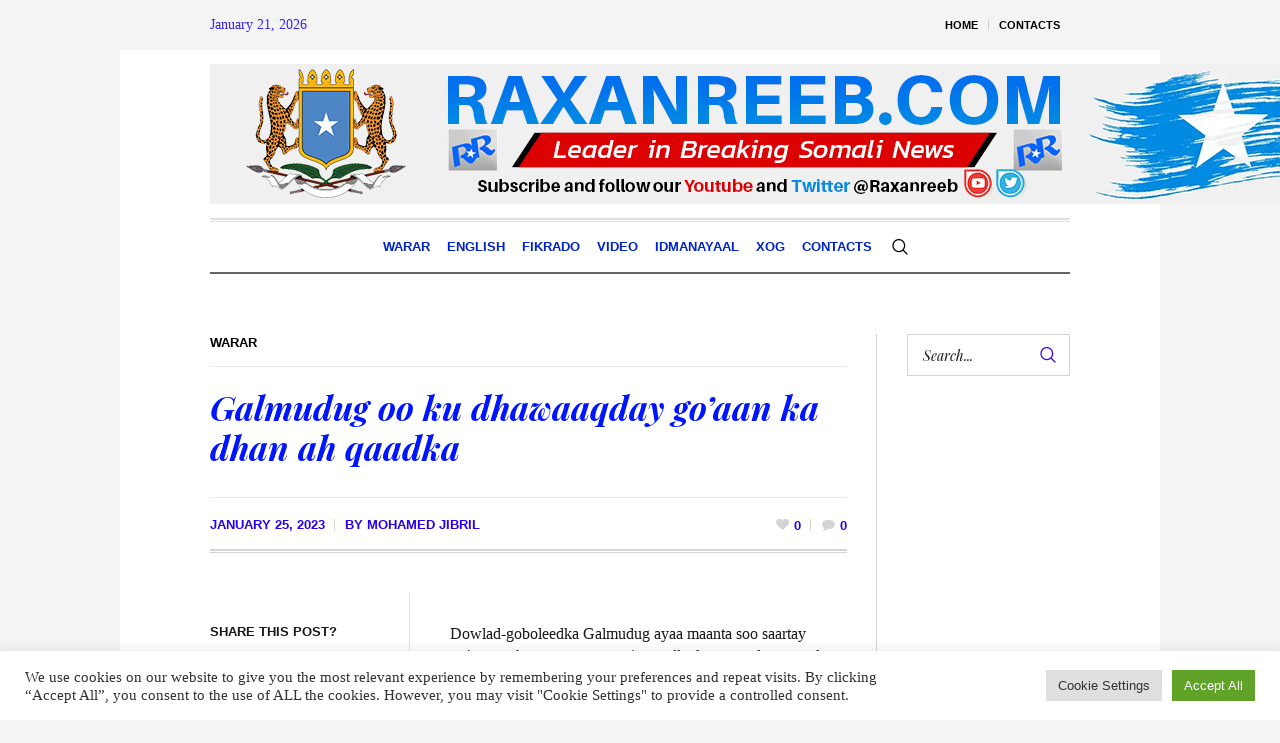

--- FILE ---
content_type: text/html; charset=utf-8
request_url: https://www.google.com/recaptcha/api2/aframe
body_size: 267
content:
<!DOCTYPE HTML><html><head><meta http-equiv="content-type" content="text/html; charset=UTF-8"></head><body><script nonce="FMv5xp9xrf24kMLaQ9Xhvg">/** Anti-fraud and anti-abuse applications only. See google.com/recaptcha */ try{var clients={'sodar':'https://pagead2.googlesyndication.com/pagead/sodar?'};window.addEventListener("message",function(a){try{if(a.source===window.parent){var b=JSON.parse(a.data);var c=clients[b['id']];if(c){var d=document.createElement('img');d.src=c+b['params']+'&rc='+(localStorage.getItem("rc::a")?sessionStorage.getItem("rc::b"):"");window.document.body.appendChild(d);sessionStorage.setItem("rc::e",parseInt(sessionStorage.getItem("rc::e")||0)+1);localStorage.setItem("rc::h",'1768997610102');}}}catch(b){}});window.parent.postMessage("_grecaptcha_ready", "*");}catch(b){}</script></body></html>